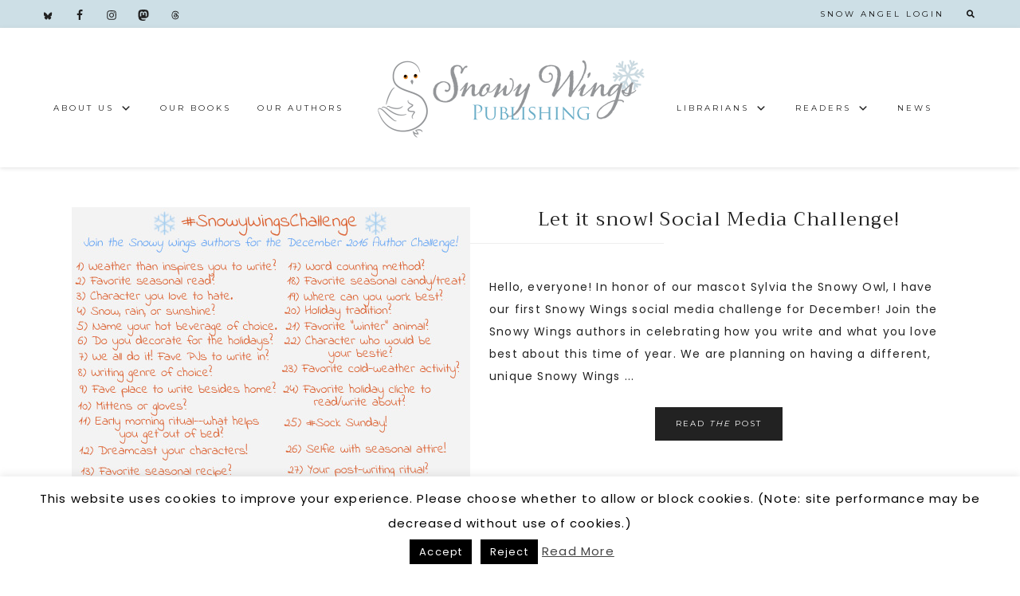

--- FILE ---
content_type: text/html; charset=UTF-8
request_url: https://www.snowywingspublishing.com/tag/2016/
body_size: 12028
content:
<!DOCTYPE html>
<html lang="en-US">
<head >
<meta charset="UTF-8" />
		<meta name="robots" content="noindex" />
		<meta name="viewport" content="width=device-width, initial-scale=1" />
<title>2016</title>
<meta name='robots' content='max-image-preview:large' />
<link rel='dns-prefetch' href='//use.fontawesome.com' />
<link rel='dns-prefetch' href='//fonts.googleapis.com' />
<link rel='dns-prefetch' href='//code.ionicframework.com' />
<link rel="alternate" type="application/rss+xml" title="Snowy Wings Publishing &raquo; Feed" href="https://www.snowywingspublishing.com/feed/" />
<link rel="alternate" type="application/rss+xml" title="Snowy Wings Publishing &raquo; Comments Feed" href="https://www.snowywingspublishing.com/comments/feed/" />
<link rel="alternate" type="text/calendar" title="Snowy Wings Publishing &raquo; iCal Feed" href="https://www.snowywingspublishing.com/events/?ical=1" />
<link rel="alternate" type="application/rss+xml" title="Snowy Wings Publishing &raquo; 2016 Tag Feed" href="https://www.snowywingspublishing.com/tag/2016/feed/" />
<link rel="canonical" href="https://www.snowywingspublishing.com/tag/2016/" />
<style id='wp-img-auto-sizes-contain-inline-css' type='text/css'>
img:is([sizes=auto i],[sizes^="auto," i]){contain-intrinsic-size:3000px 1500px}
/*# sourceURL=wp-img-auto-sizes-contain-inline-css */
</style>
<link rel='stylesheet' id='sbi_styles-css' href='https://www.snowywingspublishing.com/wp-content/plugins/instagram-feed/css/sbi-styles.min.css?ver=6.10.0' type='text/css' media='all' />
<link rel='stylesheet' id='hello-beauty-css' href='https://www.snowywingspublishing.com/wp-content/themes/hello_beauty/style.css?ver=1.0.6' type='text/css' media='all' />
<style id='wp-emoji-styles-inline-css' type='text/css'>

	img.wp-smiley, img.emoji {
		display: inline !important;
		border: none !important;
		box-shadow: none !important;
		height: 1em !important;
		width: 1em !important;
		margin: 0 0.07em !important;
		vertical-align: -0.1em !important;
		background: none !important;
		padding: 0 !important;
	}
/*# sourceURL=wp-emoji-styles-inline-css */
</style>
<style id='font-awesome-svg-styles-default-inline-css' type='text/css'>
.svg-inline--fa {
  display: inline-block;
  height: 1em;
  overflow: visible;
  vertical-align: -.125em;
}
/*# sourceURL=font-awesome-svg-styles-default-inline-css */
</style>
<link rel='stylesheet' id='font-awesome-svg-styles-css' href='https://www.snowywingspublishing.com/wp-content/uploads/font-awesome/v5.12.1/css/svg-with-js.css' type='text/css' media='all' />
<style id='font-awesome-svg-styles-inline-css' type='text/css'>
   .wp-block-font-awesome-icon svg::before,
   .wp-rich-text-font-awesome-icon svg::before {content: unset;}
/*# sourceURL=font-awesome-svg-styles-inline-css */
</style>
<link rel='stylesheet' id='select2-css' href='https://www.snowywingspublishing.com/wp-content/plugins/beautiful-taxonomy-filters/public/css/select2.min.css?ver=2.4.3' type='text/css' media='all' />
<link rel='stylesheet' id='beautiful-taxonomy-filters-basic-css' href='https://www.snowywingspublishing.com/wp-content/plugins/beautiful-taxonomy-filters/public/css/beautiful-taxonomy-filters-base.min.css?ver=2.4.3' type='text/css' media='all' />
<link rel='stylesheet' id='cookie-law-info-css' href='https://www.snowywingspublishing.com/wp-content/plugins/cookie-law-info/legacy/public/css/cookie-law-info-public.css?ver=3.3.9.1' type='text/css' media='all' />
<link rel='stylesheet' id='cookie-law-info-gdpr-css' href='https://www.snowywingspublishing.com/wp-content/plugins/cookie-law-info/legacy/public/css/cookie-law-info-gdpr.css?ver=3.3.9.1' type='text/css' media='all' />
<link rel='stylesheet' id='mailerlite_forms.css-css' href='https://www.snowywingspublishing.com/wp-content/plugins/official-mailerlite-sign-up-forms/assets/css/mailerlite_forms.css?ver=1.7.18' type='text/css' media='all' />
<link rel='stylesheet' id='widgets-on-pages-css' href='https://www.snowywingspublishing.com/wp-content/plugins/widgets-on-pages/public/css/widgets-on-pages-public.css?ver=1.4.0' type='text/css' media='all' />
<link rel='stylesheet' id='ppress-frontend-css' href='https://www.snowywingspublishing.com/wp-content/plugins/wp-user-avatar/assets/css/frontend.min.css?ver=4.16.8' type='text/css' media='all' />
<link rel='stylesheet' id='ppress-flatpickr-css' href='https://www.snowywingspublishing.com/wp-content/plugins/wp-user-avatar/assets/flatpickr/flatpickr.min.css?ver=4.16.8' type='text/css' media='all' />
<link rel='stylesheet' id='ppress-select2-css' href='https://www.snowywingspublishing.com/wp-content/plugins/wp-user-avatar/assets/select2/select2.min.css?ver=6.9' type='text/css' media='all' />
<link rel='stylesheet' id='hyd-google-fonts-css' href='https://fonts.googleapis.com/css?family=Montserrat%3A400%2C700%7CPoppins%7CTrirong&#038;ver=6.9' type='text/css' media='all' />
<link rel='stylesheet' id='ionicons-css' href='https://code.ionicframework.com/ionicons/2.0.1/css/ionicons.min.css?ver=6.9' type='text/css' media='all' />
<link rel='stylesheet' id='dashicons-css' href='https://www.snowywingspublishing.com/wp-includes/css/dashicons.min.css?ver=6.9' type='text/css' media='all' />
<link rel='stylesheet' id='font-awesome-official-css' href='https://use.fontawesome.com/releases/v5.12.1/css/all.css' type='text/css' media='all' integrity="sha384-v8BU367qNbs/aIZIxuivaU55N5GPF89WBerHoGA4QTcbUjYiLQtKdrfXnqAcXyTv" crossorigin="anonymous" />
<link rel='stylesheet' id='simple-social-icons-font-css' href='https://www.snowywingspublishing.com/wp-content/plugins/simple-social-icons/css/style.css?ver=4.0.0' type='text/css' media='all' />
<link rel='stylesheet' id='genesis_author_pro-css' href='https://www.snowywingspublishing.com/wp-content/plugins/genesis-author-pro/resources/css/default.css?ver=1.0.0' type='text/css' media='all' />
<link rel='stylesheet' id='mycred-front-css' href='https://www.snowywingspublishing.com/wp-content/plugins/mycred/assets/css/mycred-front.css?ver=2.9.7.4' type='text/css' media='all' />
<link rel='stylesheet' id='mycred-social-share-icons-css' href='https://www.snowywingspublishing.com/wp-content/plugins/mycred/assets/css/mycred-social-icons.css?ver=2.9.7.4' type='text/css' media='all' />
<link rel='stylesheet' id='mycred-social-share-style-css' href='https://www.snowywingspublishing.com/wp-content/plugins/mycred/assets/css/mycred-social-share.css?ver=2.9.7.4' type='text/css' media='all' />
<link rel='stylesheet' id='font-awesome-official-v4shim-css' href='https://use.fontawesome.com/releases/v5.12.1/css/v4-shims.css' type='text/css' media='all' integrity="sha384-C8a18+Gvny8XkjAdfto/vjAUdpGuPtl1Ix/K2BgKhFaVO6w4onVVHiEaN9h9XsvX" crossorigin="anonymous" />
<style id='font-awesome-official-v4shim-inline-css' type='text/css'>
@font-face {
font-family: "FontAwesome";
font-display: block;
src: url("https://use.fontawesome.com/releases/v5.12.1/webfonts/fa-brands-400.eot"),
		url("https://use.fontawesome.com/releases/v5.12.1/webfonts/fa-brands-400.eot?#iefix") format("embedded-opentype"),
		url("https://use.fontawesome.com/releases/v5.12.1/webfonts/fa-brands-400.woff2") format("woff2"),
		url("https://use.fontawesome.com/releases/v5.12.1/webfonts/fa-brands-400.woff") format("woff"),
		url("https://use.fontawesome.com/releases/v5.12.1/webfonts/fa-brands-400.ttf") format("truetype"),
		url("https://use.fontawesome.com/releases/v5.12.1/webfonts/fa-brands-400.svg#fontawesome") format("svg");
}

@font-face {
font-family: "FontAwesome";
font-display: block;
src: url("https://use.fontawesome.com/releases/v5.12.1/webfonts/fa-solid-900.eot"),
		url("https://use.fontawesome.com/releases/v5.12.1/webfonts/fa-solid-900.eot?#iefix") format("embedded-opentype"),
		url("https://use.fontawesome.com/releases/v5.12.1/webfonts/fa-solid-900.woff2") format("woff2"),
		url("https://use.fontawesome.com/releases/v5.12.1/webfonts/fa-solid-900.woff") format("woff"),
		url("https://use.fontawesome.com/releases/v5.12.1/webfonts/fa-solid-900.ttf") format("truetype"),
		url("https://use.fontawesome.com/releases/v5.12.1/webfonts/fa-solid-900.svg#fontawesome") format("svg");
}

@font-face {
font-family: "FontAwesome";
font-display: block;
src: url("https://use.fontawesome.com/releases/v5.12.1/webfonts/fa-regular-400.eot"),
		url("https://use.fontawesome.com/releases/v5.12.1/webfonts/fa-regular-400.eot?#iefix") format("embedded-opentype"),
		url("https://use.fontawesome.com/releases/v5.12.1/webfonts/fa-regular-400.woff2") format("woff2"),
		url("https://use.fontawesome.com/releases/v5.12.1/webfonts/fa-regular-400.woff") format("woff"),
		url("https://use.fontawesome.com/releases/v5.12.1/webfonts/fa-regular-400.ttf") format("truetype"),
		url("https://use.fontawesome.com/releases/v5.12.1/webfonts/fa-regular-400.svg#fontawesome") format("svg");
unicode-range: U+F004-F005,U+F007,U+F017,U+F022,U+F024,U+F02E,U+F03E,U+F044,U+F057-F059,U+F06E,U+F070,U+F075,U+F07B-F07C,U+F080,U+F086,U+F089,U+F094,U+F09D,U+F0A0,U+F0A4-F0A7,U+F0C5,U+F0C7-F0C8,U+F0E0,U+F0EB,U+F0F3,U+F0F8,U+F0FE,U+F111,U+F118-F11A,U+F11C,U+F133,U+F144,U+F146,U+F14A,U+F14D-F14E,U+F150-F152,U+F15B-F15C,U+F164-F165,U+F185-F186,U+F191-F192,U+F1AD,U+F1C1-F1C9,U+F1CD,U+F1D8,U+F1E3,U+F1EA,U+F1F6,U+F1F9,U+F20A,U+F247-F249,U+F24D,U+F254-F25B,U+F25D,U+F267,U+F271-F274,U+F279,U+F28B,U+F28D,U+F2B5-F2B6,U+F2B9,U+F2BB,U+F2BD,U+F2C1-F2C2,U+F2D0,U+F2D2,U+F2DC,U+F2ED,U+F328,U+F358-F35B,U+F3A5,U+F3D1,U+F410,U+F4AD;
}
/*# sourceURL=font-awesome-official-v4shim-inline-css */
</style>
<script type="text/javascript" src="https://www.snowywingspublishing.com/wp-includes/js/jquery/jquery.min.js?ver=3.7.1" id="jquery-core-js"></script>
<script type="text/javascript" src="https://www.snowywingspublishing.com/wp-includes/js/jquery/jquery-migrate.min.js?ver=3.4.1" id="jquery-migrate-js"></script>
<script type="text/javascript" id="cookie-law-info-js-extra">
/* <![CDATA[ */
var Cli_Data = {"nn_cookie_ids":[],"cookielist":[],"non_necessary_cookies":[],"ccpaEnabled":"","ccpaRegionBased":"","ccpaBarEnabled":"","strictlyEnabled":["necessary","obligatoire"],"ccpaType":"gdpr","js_blocking":"","custom_integration":"","triggerDomRefresh":"","secure_cookies":""};
var cli_cookiebar_settings = {"animate_speed_hide":"500","animate_speed_show":"500","background":"#fff","border":"#444","border_on":"","button_1_button_colour":"#000","button_1_button_hover":"#000000","button_1_link_colour":"#fff","button_1_as_button":"1","button_1_new_win":"","button_2_button_colour":"#333","button_2_button_hover":"#292929","button_2_link_colour":"#444","button_2_as_button":"","button_2_hidebar":"","button_3_button_colour":"#000","button_3_button_hover":"#000000","button_3_link_colour":"#fff","button_3_as_button":"1","button_3_new_win":"","button_4_button_colour":"#000","button_4_button_hover":"#000000","button_4_link_colour":"#fff","button_4_as_button":"1","button_7_button_colour":"#61a229","button_7_button_hover":"#4e8221","button_7_link_colour":"#fff","button_7_as_button":"1","button_7_new_win":"","font_family":"inherit","header_fix":"","notify_animate_hide":"1","notify_animate_show":"","notify_div_id":"#cookie-law-info-bar","notify_position_horizontal":"right","notify_position_vertical":"bottom","scroll_close":"","scroll_close_reload":"","accept_close_reload":"","reject_close_reload":"1","showagain_tab":"","showagain_background":"#fff","showagain_border":"#000","showagain_div_id":"#cookie-law-info-again","showagain_x_position":"100px","text":"#000","show_once_yn":"","show_once":"10000","logging_on":"","as_popup":"","popup_overlay":"1","bar_heading_text":"","cookie_bar_as":"banner","popup_showagain_position":"bottom-right","widget_position":"left"};
var log_object = {"ajax_url":"https://www.snowywingspublishing.com/wp-admin/admin-ajax.php"};
//# sourceURL=cookie-law-info-js-extra
/* ]]> */
</script>
<script type="text/javascript" src="https://www.snowywingspublishing.com/wp-content/plugins/cookie-law-info/legacy/public/js/cookie-law-info-public.js?ver=3.3.9.1" id="cookie-law-info-js"></script>
<script type="text/javascript" src="https://www.snowywingspublishing.com/wp-content/plugins/wp-user-avatar/assets/flatpickr/flatpickr.min.js?ver=4.16.8" id="ppress-flatpickr-js"></script>
<script type="text/javascript" src="https://www.snowywingspublishing.com/wp-content/plugins/wp-user-avatar/assets/select2/select2.min.js?ver=4.16.8" id="ppress-select2-js"></script>
<script type="text/javascript" src="https://www.snowywingspublishing.com/wp-content/themes/hello_beauty/js/nav.js?ver=1.0.0" id="global-script-js"></script>
<script type="text/javascript" defer src="https://use.fontawesome.com/releases/v5.0.1/js/all.js" id="font-awesome-js"></script>
<link rel="https://api.w.org/" href="https://www.snowywingspublishing.com/wp-json/" /><link rel="alternate" title="JSON" type="application/json" href="https://www.snowywingspublishing.com/wp-json/wp/v2/tags/20" /><link rel="EditURI" type="application/rsd+xml" title="RSD" href="https://www.snowywingspublishing.com/xmlrpc.php?rsd" />
        <!-- MailerLite Universal -->
        <script>
            (function(w,d,e,u,f,l,n){w[f]=w[f]||function(){(w[f].q=w[f].q||[])
                .push(arguments);},l=d.createElement(e),l.async=1,l.src=u,
                n=d.getElementsByTagName(e)[0],n.parentNode.insertBefore(l,n);})
            (window,document,'script','https://assets.mailerlite.com/js/universal.js','ml');
            ml('account', '535758');
            ml('enablePopups', true);
        </script>
        <!-- End MailerLite Universal -->
        <meta name="tec-api-version" content="v1"><meta name="tec-api-origin" content="https://www.snowywingspublishing.com"><link rel="alternate" href="https://www.snowywingspublishing.com/wp-json/tribe/events/v1/events/?tags=2016" /><style type="text/css">.site-title a { background: url(https://www.snowywingspublishing.com/wp-content/uploads/2018/02/website-header-small-blue.png) no-repeat !important; }</style>
<noscript><style>.lazyload[data-src]{display:none !important;}</style></noscript><style>.lazyload{background-image:none !important;}.lazyload:before{background-image:none !important;}</style><link rel="icon" href="https://www.snowywingspublishing.com/wp-content/uploads/2019/08/cropped-justsylvia-square-32x32.png" sizes="32x32" />
<link rel="icon" href="https://www.snowywingspublishing.com/wp-content/uploads/2019/08/cropped-justsylvia-square-192x192.png" sizes="192x192" />
<link rel="apple-touch-icon" href="https://www.snowywingspublishing.com/wp-content/uploads/2019/08/cropped-justsylvia-square-180x180.png" />
<meta name="msapplication-TileImage" content="https://www.snowywingspublishing.com/wp-content/uploads/2019/08/cropped-justsylvia-square-270x270.png" />
		<style type="text/css" id="wp-custom-css">
			.rss_image {
 width: 150px !important;
 height: 225px !important;
z-index: -250 !important;
}

:root {
			--include-mastodon-feed-bg-light: rgba(255, 255, 255, 0.15);
      --include-mastodon-feed-accent-color: rgb(185, 157, 88);
}		</style>
		
<script type='text/javascript' src='https://www.snowywingspublishing.com/wp-content/plugins/wp-spamshield/js/jscripts.php'></script> 
</head>
<body class="archive tag tag-20 wp-theme-genesis wp-child-theme-hello_beauty tribe-no-js metaslider-plugin custom-header header-image header-full-width full-width-content genesis-breadcrumbs-hidden genesis-footer-widgets-visible" itemscope itemtype="https://schema.org/WebPage"><a href="#0" class="to-top" title="Back To Top">Top</a><div class="site-container"><div class="small-wrap"><nav class="nav-small"><ul id="menu-top-menu" class="genesis-nav-menu"><li id="menu-item-1186" class="menu-item menu-item-type-custom menu-item-object-custom menu-item-1186"><a href="http://snowywingspublishing.com/wp-login.php" itemprop="url">Snow Angel Login<span class="sub"></span></a></li>
<aside class="widget-area"><section id="simple-social-icons-2" class="widget simple-social-icons"><div class="widget-wrap"><ul class="alignleft"><li class="ssi-bluesky"><a href="https://bsky.app/profile/snowywingspublishing.com" ><svg role="img" class="social-bluesky" aria-labelledby="social-bluesky-2"><title id="social-bluesky-2">Bluesky</title><use xlink:href="https://www.snowywingspublishing.com/wp-content/plugins/simple-social-icons/symbol-defs.svg#social-bluesky"></use></svg></a></li><li class="ssi-facebook"><a href="https://facebook.com/snowywingspub" ><svg role="img" class="social-facebook" aria-labelledby="social-facebook-2"><title id="social-facebook-2">Facebook</title><use xlink:href="https://www.snowywingspublishing.com/wp-content/plugins/simple-social-icons/symbol-defs.svg#social-facebook"></use></svg></a></li><li class="ssi-instagram"><a href="https://instagram.com/snowywingspub" ><svg role="img" class="social-instagram" aria-labelledby="social-instagram-2"><title id="social-instagram-2">Instagram</title><use xlink:href="https://www.snowywingspublishing.com/wp-content/plugins/simple-social-icons/symbol-defs.svg#social-instagram"></use></svg></a></li><li class="ssi-mastodon"><a href="https://wandering.shop/users/snowywingspub" ><svg role="img" class="social-mastodon" aria-labelledby="social-mastodon-2"><title id="social-mastodon-2">Mastodon</title><use xlink:href="https://www.snowywingspublishing.com/wp-content/plugins/simple-social-icons/symbol-defs.svg#social-mastodon"></use></svg></a></li><li class="ssi-threads"><a href="https://www.threads.net/snowywingspub" ><svg role="img" class="social-threads" aria-labelledby="social-threads-2"><title id="social-threads-2">Threads</title><use xlink:href="https://www.snowywingspublishing.com/wp-content/plugins/simple-social-icons/symbol-defs.svg#social-threads"></use></svg></a></li></ul></div></section>
</aside><li class="search"><a id="main-nav-search-link" class="icon-search"></a><div class="search-div"><form class="search-form" method="get" action="https://www.snowywingspublishing.com/" role="search" itemprop="potentialAction" itemscope itemtype="https://schema.org/SearchAction"><input class="search-form-input" type="search" name="s" id="searchform-1" placeholder="Search this website" itemprop="query-input"><input class="search-form-submit" type="submit" value="Search"><meta content="https://www.snowywingspublishing.com/?s={s}" itemprop="target"></form></div></li></ul></nav></div><header class="site-header" itemscope itemtype="https://schema.org/WPHeader"><div class="wrap"><div class="title-area"><p class="site-title" itemprop="headline"><a href="https://www.snowywingspublishing.com/">Snowy Wings Publishing</a></p></div><nav class="nav-primary" aria-label="Main" itemscope itemtype="https://schema.org/SiteNavigationElement"><div class="wrap"><ul id="menu-left-menu" class="menu genesis-nav-menu menu-primary"><li id="menu-item-2435" class="menu-item menu-item-type-post_type menu-item-object-page menu-item-has-children menu-item-2435"><a href="https://www.snowywingspublishing.com/about-swp/" itemprop="url"><span class="sub"></span><span itemprop="name">About Us</span></a>
<ul class="sub-menu">
	<li id="menu-item-3349" class="menu-item menu-item-type-post_type menu-item-object-page menu-item-3349"><a href="https://www.snowywingspublishing.com/about-swp/" itemprop="url"><span class="sub"></span><span itemprop="name">Our Story</span></a></li>
	<li id="menu-item-2441" class="menu-item menu-item-type-post_type menu-item-object-page menu-item-2441"><a href="https://www.snowywingspublishing.com/submissions/" itemprop="url"><span itemprop="name">Submissions</span></a></li>
	<li id="menu-item-2439" class="menu-item menu-item-type-post_type menu-item-object-page menu-item-2439"><a href="https://www.snowywingspublishing.com/ordering-information/" itemprop="url"><span itemprop="name">Ordering Information</span></a></li>
	<li id="menu-item-2526" class="menu-item menu-item-type-post_type menu-item-object-page menu-item-2526"><a href="https://www.snowywingspublishing.com/contact-us/" itemprop="url"><span itemprop="name">Contact Us</span></a></li>
</ul>
</li>
<li id="menu-item-1925" class="menu-item menu-item-type-custom menu-item-object-custom menu-item-1925"><a href="/books/" itemprop="url"><span class="sub"></span><span itemprop="name">Our Books</span></a></li>
<li id="menu-item-1158" class="menu-item menu-item-type-post_type menu-item-object-page menu-item-1158"><a href="https://www.snowywingspublishing.com/our-authors/" itemprop="url"><span itemprop="name">Our Authors</span></a></li>
</ul></div></nav><nav class="nav-secondary" aria-label="Secondary" itemscope itemtype="https://schema.org/SiteNavigationElement"><div class="wrap"><ul id="menu-right-menu" class="menu genesis-nav-menu menu-secondary"><li id="menu-item-4469" class="menu-item menu-item-type-post_type menu-item-object-page menu-item-has-children menu-item-4469"><a href="https://www.snowywingspublishing.com/librarians/" itemprop="url"><span class="sub"></span><span itemprop="name">Librarians</span></a>
<ul class="sub-menu">
	<li id="menu-item-4949" class="menu-item menu-item-type-post_type menu-item-object-page menu-item-4949"><a href="https://www.snowywingspublishing.com/librarians/" itemprop="url"><span itemprop="name">Librarian &#038; Educator Resources</span></a></li>
	<li id="menu-item-4576" class="menu-item menu-item-type-post_type menu-item-object-page menu-item-4576"><a href="https://www.snowywingspublishing.com/librarians/classroom-visits/" itemprop="url"><span itemprop="name">Classroom Visits</span></a></li>
	<li id="menu-item-4575" class="menu-item menu-item-type-post_type menu-item-object-page menu-item-4575"><a href="https://www.snowywingspublishing.com/librarian-newsletter/" itemprop="url"><span class="sub"></span><span itemprop="name">Sign Up for Our Librarian &#038; Educator Newsletter</span></a></li>
</ul>
</li>
<li id="menu-item-1165" class="menu-item menu-item-type-post_type menu-item-object-page menu-item-has-children menu-item-1165"><a href="https://www.snowywingspublishing.com/for-readers/" itemprop="url"><span class="sub"></span><span itemprop="name">Readers</span></a>
<ul class="sub-menu">
	<li id="menu-item-1166" class="menu-item menu-item-type-post_type menu-item-object-page menu-item-1166"><a href="https://www.snowywingspublishing.com/for-readers/reviewers/" itemprop="url"><span class="sub"></span><span itemprop="name">Street Team/Reviewer Team</span></a></li>
	<li id="menu-item-1392" class="menu-item menu-item-type-custom menu-item-object-custom menu-item-1392"><a href="https://www.snowywingspublishing.com/events/" itemprop="url"><span class="sub"></span><span itemprop="name">Author Events</span></a></li>
	<li id="menu-item-1167" class="menu-item menu-item-type-post_type menu-item-object-page menu-item-1167"><a href="https://www.snowywingspublishing.com/for-readers/sign-up-for-our-newsletter/" itemprop="url"><span class="sub"></span><span itemprop="name">Newsletter</span></a></li>
	<li id="menu-item-4831" class="menu-item menu-item-type-custom menu-item-object-custom menu-item-4831"><a href="https://www.snowywingspublishing.com/book-tag/store/" itemprop="url"><span class="sub"></span><span itemprop="name">Online Store</span></a></li>
	<li id="menu-item-1197" class="menu-item menu-item-type-custom menu-item-object-custom menu-item-1197"><a href="https://www.goodreads.com/list/show/117624.Snowy_Wings_Publishing" itemprop="url"><span class="sub"></span><span itemprop="name">Find Our Books on Goodreads ↗</span></a></li>
</ul>
</li>
<li id="menu-item-1168" class="menu-item menu-item-type-post_type menu-item-object-page current_page_parent menu-item-1168"><a href="https://www.snowywingspublishing.com/blog/" itemprop="url"><span class="sub"></span><span itemprop="name">News</span></a></li>
</ul></div></nav></div></header><div class="site-inner"><div class="content-sidebar-wrap"><main class="content"><article class="post-253 post type-post status-publish format-standard category-social-media-challenge tag-20 tag-dec-2016 tag-december entry has-post-thumbnail" aria-label="Let it snow! Social Media Challenge!" itemscope itemtype="https://schema.org/CreativeWork"><a class="entry-image-link" href="https://www.snowywingspublishing.com/2016/11/29/let-it-snow-social-media-challenge/" aria-hidden="true" tabindex="-1"><img width="500" height="500" src="[data-uri]" class="alignleft post-image entry-image lazyload" alt="" itemprop="image" decoding="async"   data-src="https://www.snowywingspublishing.com/wp-content/uploads/2016/11/Snowy-Wings-Instagram_edited-1.jpg" data-srcset="https://www.snowywingspublishing.com/wp-content/uploads/2016/11/Snowy-Wings-Instagram_edited-1.jpg 500w, https://www.snowywingspublishing.com/wp-content/uploads/2016/11/Snowy-Wings-Instagram_edited-1-300x300.jpg 300w, https://www.snowywingspublishing.com/wp-content/uploads/2016/11/Snowy-Wings-Instagram_edited-1-150x150.jpg 150w, https://www.snowywingspublishing.com/wp-content/uploads/2016/11/Snowy-Wings-Instagram_edited-1-400x400.jpg 400w" data-sizes="auto" data-eio-rwidth="500" data-eio-rheight="500" /><noscript><img width="500" height="500" src="https://www.snowywingspublishing.com/wp-content/uploads/2016/11/Snowy-Wings-Instagram_edited-1.jpg" class="alignleft post-image entry-image" alt="" itemprop="image" decoding="async" srcset="https://www.snowywingspublishing.com/wp-content/uploads/2016/11/Snowy-Wings-Instagram_edited-1.jpg 500w, https://www.snowywingspublishing.com/wp-content/uploads/2016/11/Snowy-Wings-Instagram_edited-1-300x300.jpg 300w, https://www.snowywingspublishing.com/wp-content/uploads/2016/11/Snowy-Wings-Instagram_edited-1-150x150.jpg 150w, https://www.snowywingspublishing.com/wp-content/uploads/2016/11/Snowy-Wings-Instagram_edited-1-400x400.jpg 400w" sizes="(max-width: 500px) 100vw, 500px" data-eio="l" /></noscript></a><header class="entry-header"><h2 class="entry-title" itemprop="headline"><a class="entry-title-link" rel="bookmark" href="https://www.snowywingspublishing.com/2016/11/29/let-it-snow-social-media-challenge/">Let it snow! Social Media Challenge!</a></h2>
</header><div class="entry-content" itemprop="text"><p>Hello, everyone! In honor of our mascot Sylvia the Snowy Owl, I have our first Snowy Wings social media challenge for December! Join the Snowy Wings authors in celebrating how you write and what you love best about this time of year. We are planning on having a different, unique Snowy Wings ... <a class="more-link" href="https://www.snowywingspublishing.com/2016/11/29/let-it-snow-social-media-challenge/">READ <em>the</em> POST</a></p></div><footer class="entry-footer"><p class="entry-meta"><span class="entry-categories">Filed Under: <a href="https://www.snowywingspublishing.com/category/social-media-challenge/" rel="category tag">Social Media Challenge</a></span> <span class="entry-tags">Tagged With: <a href="https://www.snowywingspublishing.com/tag/2016/" rel="tag">2016</a>, <a href="https://www.snowywingspublishing.com/tag/dec-2016/" rel="tag">dec 2016</a>, <a href="https://www.snowywingspublishing.com/tag/december/" rel="tag">december</a></span></p></footer></article></main></div></div><div class="footer-widgets"><div class="wrap"><div class="widget-area footer-widgets-1 footer-widget-area"><section id="custom_html-3" class="widget_text widget widget_custom_html"><div class="widget_text widget-wrap"><h4 class="widget-title widgettitle">About Us</h4>
<div class="textwidget custom-html-widget"><div style="text-align: justify">
	Snowy Wings Publishing was founded by a diverse group of authors who set out to tackle the publishing world together. Learn more about our story <a href="/about-swp">here</a>!
</div></div></div></section>
</div><div class="widget-area footer-widgets-2 footer-widget-area"><section id="enews-ext-2" class="widget enews-widget"><div class="widget-wrap"><div class="enews enews-1-field"><h4 class="widget-title widgettitle">Newsletter</h4>
<div style="text-align: justify">
	Make sure you don't miss a thing! Sign up below to get all the latest news delivered directly to your inbox.
</div>
			<form id="subscribeenews-ext-2" class="enews-form" action="https://assets.mailerlite.com/jsonp/535758/forms/106778800646260011/subscribe" method="post"
				 target="_blank" 				name="enews-ext-2"
			>
												<input type="email" value="" id="subbox" class="enews-email" aria-label="E-Mail Address" placeholder="E-Mail Address" name="fields[email]"
																																			required="required" />
				<input type="hidden" name="ml-submit" value="1">
<input type="hidden" name="anticsrf" value="true">				<input type="submit" value="Subscribe" id="subbutton" class="enews-submit" />
			</form>
		</div></div></section>
</div><div class="widget-area footer-widgets-3 footer-widget-area"><section id="text-4" class="widget widget_text"><div class="widget-wrap"><h4 class="widget-title widgettitle">Sister Imprint</h4>
			<div class="textwidget"><p><center><a href="https://crimsonfoxpublishing.com/"><img decoding="async" src="[data-uri]" alt="" width="200" data-src="https://www.snowywingspublishing.com/wp-content/uploads/2020/09/color-header-crimson.png" class="lazyload" data-eio-rwidth="959" data-eio-rheight="379" /><noscript><img decoding="async" src="https://www.snowywingspublishing.com/wp-content/uploads/2020/09/color-header-crimson.png" alt="" width="200" data-eio="l" /></noscript></a></center></p>
</div>
		</div></section>
</div></div></div><footer class="site-footer" itemscope itemtype="https://schema.org/WPFooter"><div class="wrap"><div class="social-footer"><section id="custom_html-2" class="widget_text widget widget_custom_html"><div class="widget_text widget-wrap"><div class="textwidget custom-html-widget"><div>
	<a href="https://authors.snowywingspublishing.com">Author Login</a> &bull; <a href="https://www.snowywingspublishing.com/ordering-information/">Ordering Information</a>  &bull; <a href="https://www.snowywingspublishing.com/contact-us/">Contact Us</a> &bull; <a href="https://www.snowywingspublishing.com/privacy-policy/">Privacy Policy</a>
</div></div></div></section>
</div><div class="creds"><p>Copyright &copy; 2026 &middot; Snowy Wings Publishing &middot; <a target="_blank" href="https://helloyoudesigns.com">Hello You Designs</a></p></div></div></footer></div><script type="speculationrules">
{"prefetch":[{"source":"document","where":{"and":[{"href_matches":"/*"},{"not":{"href_matches":["/wp-*.php","/wp-admin/*","/wp-content/uploads/*","/wp-content/*","/wp-content/plugins/*","/wp-content/themes/hello_beauty/*","/wp-content/themes/genesis/*","/*\\?(.+)"]}},{"not":{"selector_matches":"a[rel~=\"nofollow\"]"}},{"not":{"selector_matches":".no-prefetch, .no-prefetch a"}}]},"eagerness":"conservative"}]}
</script>
<!--googleoff: all--><div id="cookie-law-info-bar" data-nosnippet="true"><span>This website uses cookies to improve your experience. Please choose whether to allow or block cookies. (Note: site performance may be decreased without use of cookies.) <br />
 <a role='button' data-cli_action="accept" id="cookie_action_close_header" class="medium cli-plugin-button cli-plugin-main-button cookie_action_close_header cli_action_button wt-cli-accept-btn" style="display:inline-block">Accept</a> <a role='button' id="cookie_action_close_header_reject" class="medium cli-plugin-button cli-plugin-main-button cookie_action_close_header_reject cli_action_button wt-cli-reject-btn" data-cli_action="reject">Reject</a> <a href="https://www.snowywingspublishing.com/privacy-policy/" id="CONSTANT_OPEN_URL" target="_blank" class="cli-plugin-main-link" style="display:inline-block">Read More</a></span></div><div id="cookie-law-info-again" style="display:none" data-nosnippet="true"><span id="cookie_hdr_showagain">Privacy &amp; Cookies Policy</span></div><div class="cli-modal" data-nosnippet="true" id="cliSettingsPopup" tabindex="-1" role="dialog" aria-labelledby="cliSettingsPopup" aria-hidden="true">
  <div class="cli-modal-dialog" role="document">
	<div class="cli-modal-content cli-bar-popup">
		  <button type="button" class="cli-modal-close" id="cliModalClose">
			<svg class="" viewBox="0 0 24 24"><path d="M19 6.41l-1.41-1.41-5.59 5.59-5.59-5.59-1.41 1.41 5.59 5.59-5.59 5.59 1.41 1.41 5.59-5.59 5.59 5.59 1.41-1.41-5.59-5.59z"></path><path d="M0 0h24v24h-24z" fill="none"></path></svg>
			<span class="wt-cli-sr-only">Close</span>
		  </button>
		  <div class="cli-modal-body">
			<div class="cli-container-fluid cli-tab-container">
	<div class="cli-row">
		<div class="cli-col-12 cli-align-items-stretch cli-px-0">
			<div class="cli-privacy-overview">
				<h4>Privacy Overview</h4>				<div class="cli-privacy-content">
					<div class="cli-privacy-content-text">This website uses cookies to improve your experience while you navigate through the website. Out of these, the cookies that are categorized as necessary are stored on your browser as they are essential for the working of basic functionalities of the website. We also use third-party cookies that help us analyze and understand how you use this website. These cookies will be stored in your browser only with your consent. You also have the option to opt-out of these cookies. But opting out of some of these cookies may affect your browsing experience.</div>
				</div>
				<a class="cli-privacy-readmore" aria-label="Show more" role="button" data-readmore-text="Show more" data-readless-text="Show less"></a>			</div>
		</div>
		<div class="cli-col-12 cli-align-items-stretch cli-px-0 cli-tab-section-container">
												<div class="cli-tab-section">
						<div class="cli-tab-header">
							<a role="button" tabindex="0" class="cli-nav-link cli-settings-mobile" data-target="necessary" data-toggle="cli-toggle-tab">
								Necessary							</a>
															<div class="wt-cli-necessary-checkbox">
									<input type="checkbox" class="cli-user-preference-checkbox"  id="wt-cli-checkbox-necessary" data-id="checkbox-necessary" checked="checked"  />
									<label class="form-check-label" for="wt-cli-checkbox-necessary">Necessary</label>
								</div>
								<span class="cli-necessary-caption">Always Enabled</span>
													</div>
						<div class="cli-tab-content">
							<div class="cli-tab-pane cli-fade" data-id="necessary">
								<div class="wt-cli-cookie-description">
									Necessary cookies are absolutely essential for the website to function properly. This category only includes cookies that ensures basic functionalities and security features of the website. These cookies do not store any personal information.								</div>
							</div>
						</div>
					</div>
																	<div class="cli-tab-section">
						<div class="cli-tab-header">
							<a role="button" tabindex="0" class="cli-nav-link cli-settings-mobile" data-target="non-necessary" data-toggle="cli-toggle-tab">
								Non-necessary							</a>
															<div class="cli-switch">
									<input type="checkbox" id="wt-cli-checkbox-non-necessary" class="cli-user-preference-checkbox"  data-id="checkbox-non-necessary" checked='checked' />
									<label for="wt-cli-checkbox-non-necessary" class="cli-slider" data-cli-enable="Enabled" data-cli-disable="Disabled"><span class="wt-cli-sr-only">Non-necessary</span></label>
								</div>
													</div>
						<div class="cli-tab-content">
							<div class="cli-tab-pane cli-fade" data-id="non-necessary">
								<div class="wt-cli-cookie-description">
									Any cookies that may not be particularly necessary for the website to function and is used specifically to collect user personal data via analytics, ads, other embedded contents are termed as non-necessary cookies. It is mandatory to procure user consent prior to running these cookies on your website.								</div>
							</div>
						</div>
					</div>
										</div>
	</div>
</div>
		  </div>
		  <div class="cli-modal-footer">
			<div class="wt-cli-element cli-container-fluid cli-tab-container">
				<div class="cli-row">
					<div class="cli-col-12 cli-align-items-stretch cli-px-0">
						<div class="cli-tab-footer wt-cli-privacy-overview-actions">
						
															<a id="wt-cli-privacy-save-btn" role="button" tabindex="0" data-cli-action="accept" class="wt-cli-privacy-btn cli_setting_save_button wt-cli-privacy-accept-btn cli-btn">SAVE &amp; ACCEPT</a>
													</div>
						
					</div>
				</div>
			</div>
		</div>
	</div>
  </div>
</div>
<div class="cli-modal-backdrop cli-fade cli-settings-overlay"></div>
<div class="cli-modal-backdrop cli-fade cli-popupbar-overlay"></div>
<!--googleon: all-->
<script type='text/javascript'>
/* <![CDATA[ */
r3f5x9JS=escape(document['referrer']);
hf4N='d4ecefbc3f6009933c099c49e82beea4';
hf4V='bb0da75e48cb804f931b7de65f02697e';
jQuery(document).ready(function($){var e="#commentform, .comment-respond form, .comment-form, #lostpasswordform, #registerform, #loginform, #login_form, #wpss_contact_form";$(e).submit(function(){$("<input>").attr("type","hidden").attr("name","r3f5x9JS").attr("value",r3f5x9JS).appendTo(e);$("<input>").attr("type","hidden").attr("name",hf4N).attr("value",hf4V).appendTo(e);return true;});$("#comment").attr({minlength:"15",maxlength:"15360"})});
/* ]]> */
</script> 
		<script>
		( function ( body ) {
			'use strict';
			body.className = body.className.replace( /\btribe-no-js\b/, 'tribe-js' );
		} )( document.body );
		</script>
		<style type="text/css" media="screen">#simple-social-icons-2 ul li a, #simple-social-icons-2 ul li a:hover, #simple-social-icons-2 ul li a:focus { background-color: transparent !important; border-radius: 3px; color: #222222 !important; border: 0px #ffffff solid !important; font-size: 14px; padding: 7px; }  #simple-social-icons-2 ul li a:hover, #simple-social-icons-2 ul li a:focus { background-color: transparent !important; border-color: #ffffff !important; color: #b99d58 !important; }  #simple-social-icons-2 ul li a:focus { outline: 1px dotted transparent !important; }</style>		<script>
			function copy_to_clipBoard(btn) {
				var copyText = btn.previousSibling;
				copyText.select();
				document.execCommand("copy");
			}
		</script>
		<!-- Instagram Feed JS -->
<script type="text/javascript">
var sbiajaxurl = "https://www.snowywingspublishing.com/wp-admin/admin-ajax.php";
</script>
<script> /* <![CDATA[ */var tribe_l10n_datatables = {"aria":{"sort_ascending":": activate to sort column ascending","sort_descending":": activate to sort column descending"},"length_menu":"Show _MENU_ entries","empty_table":"No data available in table","info":"Showing _START_ to _END_ of _TOTAL_ entries","info_empty":"Showing 0 to 0 of 0 entries","info_filtered":"(filtered from _MAX_ total entries)","zero_records":"No matching records found","search":"Search:","all_selected_text":"All items on this page were selected. ","select_all_link":"Select all pages","clear_selection":"Clear Selection.","pagination":{"all":"All","next":"Next","previous":"Previous"},"select":{"rows":{"0":"","_":": Selected %d rows","1":": Selected 1 row"}},"datepicker":{"dayNames":["Sunday","Monday","Tuesday","Wednesday","Thursday","Friday","Saturday"],"dayNamesShort":["Sun","Mon","Tue","Wed","Thu","Fri","Sat"],"dayNamesMin":["S","M","T","W","T","F","S"],"monthNames":["January","February","March","April","May","June","July","August","September","October","November","December"],"monthNamesShort":["January","February","March","April","May","June","July","August","September","October","November","December"],"monthNamesMin":["Jan","Feb","Mar","Apr","May","Jun","Jul","Aug","Sep","Oct","Nov","Dec"],"nextText":"Next","prevText":"Prev","currentText":"Today","closeText":"Done","today":"Today","clear":"Clear"}};/* ]]> */ </script>        <script type="text/javascript">
            /* <![CDATA[ */
           document.querySelectorAll("ul.nav-menu").forEach(
               ulist => { 
                    if (ulist.querySelectorAll("li").length == 0) {
                        ulist.style.display = "none";

                                            } 
                }
           );
            /* ]]> */
        </script>
        <script type="text/javascript" id="eio-lazy-load-js-before">
/* <![CDATA[ */
var eio_lazy_vars = {"exactdn_domain":"","skip_autoscale":0,"bg_min_dpr":1.1,"threshold":0,"use_dpr":1};
//# sourceURL=eio-lazy-load-js-before
/* ]]> */
</script>
<script type="text/javascript" src="https://www.snowywingspublishing.com/wp-content/plugins/ewww-image-optimizer/includes/lazysizes.min.js?ver=831" id="eio-lazy-load-js" async="async" data-wp-strategy="async"></script>
<script type="text/javascript" src="https://www.snowywingspublishing.com/wp-content/plugins/beautiful-taxonomy-filters/public/js/select2/select2.full.min.js?ver=2.4.3" id="select2-js"></script>
<script type="text/javascript" id="beautiful-taxonomy-filters-js-extra">
/* <![CDATA[ */
var btf_localization = {"ajaxurl":"https://www.snowywingspublishing.com/wp-admin/admin-ajax.php","min_search":"8","allow_clear":"","show_description":"","disable_select2":"","conditional_dropdowns":"","language":"","rtl":"","disable_fuzzy":"","show_count":""};
//# sourceURL=beautiful-taxonomy-filters-js-extra
/* ]]> */
</script>
<script type="text/javascript" src="https://www.snowywingspublishing.com/wp-content/plugins/beautiful-taxonomy-filters/public/js/beautiful-taxonomy-filters-public.js?ver=2.4.3" id="beautiful-taxonomy-filters-js"></script>
<script type="text/javascript" id="ppress-frontend-script-js-extra">
/* <![CDATA[ */
var pp_ajax_form = {"ajaxurl":"https://www.snowywingspublishing.com/wp-admin/admin-ajax.php","confirm_delete":"Are you sure?","deleting_text":"Deleting...","deleting_error":"An error occurred. Please try again.","nonce":"5b40dc6355","disable_ajax_form":"false","is_checkout":"0","is_checkout_tax_enabled":"0","is_checkout_autoscroll_enabled":"true"};
//# sourceURL=ppress-frontend-script-js-extra
/* ]]> */
</script>
<script type="text/javascript" src="https://www.snowywingspublishing.com/wp-content/plugins/wp-user-avatar/assets/js/frontend.min.js?ver=4.16.8" id="ppress-frontend-script-js"></script>
<script type="text/javascript" src="https://www.snowywingspublishing.com/wp-content/themes/hello_beauty/js/jquery.scrollTo.min.js?ver=1.4.5-beta" id="scrollTo-js"></script>
<script type="text/javascript" src="https://www.snowywingspublishing.com/wp-content/themes/hello_beauty/js/jquery.localScroll.min.js?ver=1.2.8b" id="localScroll-js"></script>
<script type="text/javascript" src="https://www.snowywingspublishing.com/wp-content/themes/hello_beauty/js/fadeup.js?ver=1.0.0" id="hyd-fadeup-script-js"></script>
<script type="text/javascript" src="https://www.snowywingspublishing.com/wp-content/themes/hello_beauty/js/jquery.matchHeight-min.js?ver=1.0.0" id="match-height-js"></script>
<script type="text/javascript" src="https://www.snowywingspublishing.com/wp-content/themes/hello_beauty/js/matchheight-init.js?ver=1.0.0" id="match-height-init-js"></script>
<script type="text/javascript" src="https://www.snowywingspublishing.com/wp-content/themes/hello_beauty/js/global.js?ver=1.0.0" id="global-js"></script>
<script type="text/javascript" src="https://www.snowywingspublishing.com/wp-content/plugins/wp-spamshield/js/jscripts-ftr-min.js" id="wpss-jscripts-ftr-js"></script>
<script id="wp-emoji-settings" type="application/json">
{"baseUrl":"https://s.w.org/images/core/emoji/17.0.2/72x72/","ext":".png","svgUrl":"https://s.w.org/images/core/emoji/17.0.2/svg/","svgExt":".svg","source":{"concatemoji":"https://www.snowywingspublishing.com/wp-includes/js/wp-emoji-release.min.js?ver=6.9"}}
</script>
<script type="module">
/* <![CDATA[ */
/*! This file is auto-generated */
const a=JSON.parse(document.getElementById("wp-emoji-settings").textContent),o=(window._wpemojiSettings=a,"wpEmojiSettingsSupports"),s=["flag","emoji"];function i(e){try{var t={supportTests:e,timestamp:(new Date).valueOf()};sessionStorage.setItem(o,JSON.stringify(t))}catch(e){}}function c(e,t,n){e.clearRect(0,0,e.canvas.width,e.canvas.height),e.fillText(t,0,0);t=new Uint32Array(e.getImageData(0,0,e.canvas.width,e.canvas.height).data);e.clearRect(0,0,e.canvas.width,e.canvas.height),e.fillText(n,0,0);const a=new Uint32Array(e.getImageData(0,0,e.canvas.width,e.canvas.height).data);return t.every((e,t)=>e===a[t])}function p(e,t){e.clearRect(0,0,e.canvas.width,e.canvas.height),e.fillText(t,0,0);var n=e.getImageData(16,16,1,1);for(let e=0;e<n.data.length;e++)if(0!==n.data[e])return!1;return!0}function u(e,t,n,a){switch(t){case"flag":return n(e,"\ud83c\udff3\ufe0f\u200d\u26a7\ufe0f","\ud83c\udff3\ufe0f\u200b\u26a7\ufe0f")?!1:!n(e,"\ud83c\udde8\ud83c\uddf6","\ud83c\udde8\u200b\ud83c\uddf6")&&!n(e,"\ud83c\udff4\udb40\udc67\udb40\udc62\udb40\udc65\udb40\udc6e\udb40\udc67\udb40\udc7f","\ud83c\udff4\u200b\udb40\udc67\u200b\udb40\udc62\u200b\udb40\udc65\u200b\udb40\udc6e\u200b\udb40\udc67\u200b\udb40\udc7f");case"emoji":return!a(e,"\ud83e\u1fac8")}return!1}function f(e,t,n,a){let r;const o=(r="undefined"!=typeof WorkerGlobalScope&&self instanceof WorkerGlobalScope?new OffscreenCanvas(300,150):document.createElement("canvas")).getContext("2d",{willReadFrequently:!0}),s=(o.textBaseline="top",o.font="600 32px Arial",{});return e.forEach(e=>{s[e]=t(o,e,n,a)}),s}function r(e){var t=document.createElement("script");t.src=e,t.defer=!0,document.head.appendChild(t)}a.supports={everything:!0,everythingExceptFlag:!0},new Promise(t=>{let n=function(){try{var e=JSON.parse(sessionStorage.getItem(o));if("object"==typeof e&&"number"==typeof e.timestamp&&(new Date).valueOf()<e.timestamp+604800&&"object"==typeof e.supportTests)return e.supportTests}catch(e){}return null}();if(!n){if("undefined"!=typeof Worker&&"undefined"!=typeof OffscreenCanvas&&"undefined"!=typeof URL&&URL.createObjectURL&&"undefined"!=typeof Blob)try{var e="postMessage("+f.toString()+"("+[JSON.stringify(s),u.toString(),c.toString(),p.toString()].join(",")+"));",a=new Blob([e],{type:"text/javascript"});const r=new Worker(URL.createObjectURL(a),{name:"wpTestEmojiSupports"});return void(r.onmessage=e=>{i(n=e.data),r.terminate(),t(n)})}catch(e){}i(n=f(s,u,c,p))}t(n)}).then(e=>{for(const n in e)a.supports[n]=e[n],a.supports.everything=a.supports.everything&&a.supports[n],"flag"!==n&&(a.supports.everythingExceptFlag=a.supports.everythingExceptFlag&&a.supports[n]);var t;a.supports.everythingExceptFlag=a.supports.everythingExceptFlag&&!a.supports.flag,a.supports.everything||((t=a.source||{}).concatemoji?r(t.concatemoji):t.wpemoji&&t.twemoji&&(r(t.twemoji),r(t.wpemoji)))});
//# sourceURL=https://www.snowywingspublishing.com/wp-includes/js/wp-emoji-loader.min.js
/* ]]> */
</script>
</body></html>


--- FILE ---
content_type: application/javascript; charset=UTF-8
request_url: https://www.snowywingspublishing.com/wp-content/plugins/wp-spamshield/js/jscripts.php
body_size: 592
content:
function wpss_set_ckh(n,v,e,p,d,s){var t=new Date;t.setTime(t.getTime());if(e){e=e*1e3}var u=new Date(t.getTime()+e);document.cookie=n+'='+escape(v)+(e?';expires='+u.toGMTString()+';max-age='+e/1e3+';':'')+(p?';path='+p:'')+(d?';domain='+d:'')+(s?';secure':'')}function wpss_init_ckh(){wpss_set_ckh('0376d0848af16f6715151ae8dd80453c','2c27872665bdb4e6758999167a9f9db3','14400','/','www.snowywingspublishing.com','secure');wpss_set_ckh('SJECT2601','CKON2601','3600','/','www.snowywingspublishing.com','secure');}wpss_init_ckh();jQuery(document).ready(function($){var h="form[method='post']";$(h).submit(function(){$('<input>').attr('type','hidden').attr('name','85f2f9e1a718d9b2acf5a26923ea554f').attr('value','83954737e8da0f2ec1ab891eeeeabdc1').appendTo(h);return true;})});
// Generated in: 0.000270 seconds


--- FILE ---
content_type: text/javascript
request_url: https://www.snowywingspublishing.com/wp-content/themes/hello_beauty/js/matchheight-init.js?ver=1.0.0
body_size: -92
content:
jQuery(function( $ ){

	$('.hyd-archive .content .entry, .front-page .content .entry, .journal .entry, .category-index .featured-content .entry, .footer-widgets-1 .widget, .footer-widgets-3 .widget, .woocommerce ul.cart_list li, .woocommerce ul.product_list_widget li, .woocommerce ul.products li.product, .woocommerce-page ul.products li.product, .image-section-2 .widget-area, .image-section-3 .widget-area').matchHeight();

});
